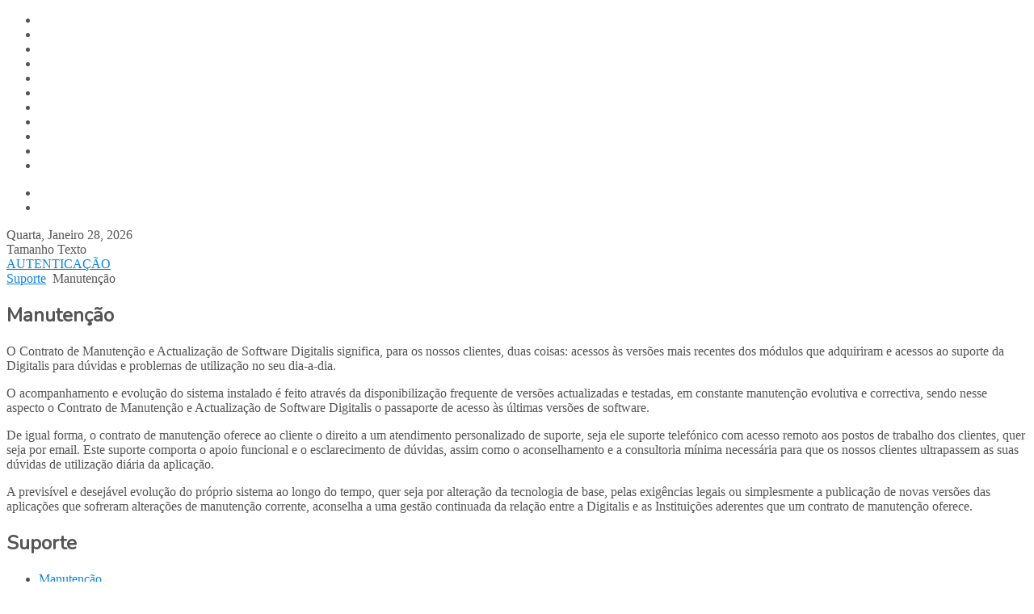

--- FILE ---
content_type: text/html; charset=utf-8
request_url: https://ensino.digitalis.pt/index.php?option=com_content&view=article&id=65&Itemid=73&font-size=larger
body_size: 6665
content:

<!DOCTYPE html PUBLIC "-//W3C//DTD XHTML 1.0 Transitional//EN" "http://www.w3.org/TR/xhtml1/DTD/xhtml1-transitional.dtd">

<html xmlns="http://www.w3.org/1999/xhtml" xml:lang="pt-pt" lang="pt-pt" >

<head>
<link rel="stylesheet" href="/templates/rt_tachyon_j15/css/css-55192f4d6e7b17fe11309e57b7462477.php" type="text/css" />


<link rel="stylesheet" href="/media/system/css/css-d88325c26fccffc16fdcbe6895c17519.php" type="text/css" />


<link rel="stylesheet" href="/components/com_k2/css/css-117a756e3d7ca277e135d9f6ddc1917f.php" type="text/css" />


<link rel="stylesheet" href="/plugins/system/rokbox/themes/clean/css-9cf39a03cc9c6a9e2577a966c30242b9.php" type="text/css" />


<link rel="stylesheet" href="/modules/mod_rokajaxsearch/css/css-689006618e74f6afb2d6046e279456dc.php" type="text/css" />


<link rel="stylesheet" href="/modules/mod_rokajaxsearch/themes/light/css-b3906b1e56a08f1d1f479ecce1fa2e54.php" type="text/css" />


<script type="text/javascript" src="/cache/js-b400e8a315bd81e46488af37e2804d29.php"></script>





	  <meta http-equiv="content-type" content="text/html; charset=utf-8" />
  <meta name="robots" content="index, follow" />
  <meta name="keywords" content="Digitalis, ensino superior, siges, netpa" />
  <meta name="title" content="Manutenção" />
  <meta name="author" content="Administrator" />
  <meta name="description" content="A Digitalis é o parceiro certo para o Ensino Superior. Milhares de alunos inscrevem-se anualmente pela Internet. Centenas de professores lançam as suas notas on-line a partir de casa. Dezenas de funcionários dos Serviços Académicos vêm o seu trabalho diário optimizado. A nossa missão é o Campus Digital." />
  <meta name="generator" content="Joomla! 1.5 - Open Source Content Management" />
  <title>Manutenção</title>
  <link href="/favicon.ico" rel="shortcut icon" type="image/x-icon" />
  
  
  
  <link rel="stylesheet" href="/components/com_gantry/css/css-cb23d447b66359d91b66e4dead744074.php" type="text/css" />
  <link rel="stylesheet" href="/templates/rt_tachyon_j15/css/css-7e41a37ee4d0109e755c0bbeed966ccb.php" type="text/css" />
  <link rel="stylesheet" href="/templates/rt_tachyon_j15/css/css-3001e0181a5df566588147ef2af0885d.php" type="text/css" />
  <link rel="stylesheet" href="https://fonts.googleapis.com/css?family=Nunito" type="text/css" />
  <link rel="stylesheet" href="/templates/rt_tachyon_j15/css/css-76d0e27d18f735791df8cba61e35d41d.php" type="text/css" />
  
  
  <style type="text/css">
    <!--
#rt-top a, #rt-header a, #rt-navigation a, .menutop ul li > .item:hover, .menutop ul li.active > .item, .menutop ul li.f-menuparent-itemfocus > .item {color:#fff;}
a, .readonstyle-link .readon span, .readonstyle-link .readon .button, #more-articles, .roktabs-links ul li.active span, .roktabs-links ul li.active:hover span, .promo .rt-module-surround:hover .title, .newsfeed-content a  {color:#0B86E5;}
.rokbox-clean #rokbox-close, .rokbox-clean #rokbox-arrows #rokbox-previous, .rokbox-clean #rokbox-arrows #rokbox-next {background-color:#0B86E5;}
body, .inputbox, body #roksearch_search_str, body #roksearch_results h3, body #roksearch_results .roksearch_header, body #roksearch_results .roksearch_row_btm, body #roksearch_results .roksearch_row_btm span {color:#555;}
#rt-bottom a, #rt-footer a, #rt-copyright a, .box4 a {color:#fff;}
body .qtip a, #community-wrap .submenu li a {color:#0B86E5;}
h1, h2 { font-family: 'Nunito', 'Helvetica', arial, serif; }body #rt-logo {width:138px;height:103px;}
    -->
  </style>
  
  
  
  
  
  
  <script type="text/javascript" src="/cache/js-b2faaf9bfa851ceec71eef56599afcbb.php"></script>
  
  <script type="text/javascript">

		window.addEvent('domready', function() {

			SqueezeBox.initialize({});

			$$('a.modal').each(function(el) {
				el.addEvent('click', function(e) {
					new Event(e).stop();
					SqueezeBox.fromElement(el);
				});
			});
		});var K2RatingURL = 'https://ensino.digitalis.pt/';var rokboxPath = '/plugins/system/rokbox/';window.addEvent("domready", function() {
				new ScrollModules('rt-showcase', {duration: 600, transition: Fx.Transitions.Expo.easeInOut, autoplay: 0, delay: 5000});

			});InputsExclusion.push('.content_vote','#rt-popup','#rt-popuplogin','#vmMainPage','#community-wrap')window.addEvent("domready", function(){ new SmoothScroll(); });window.addEvent('domready', function() {new GantryPill('ul.menutop', {duration: 200, transition: Fx.Transitions.Sine.easeOut, color: false})});window.addEvent('domready', function() {new GantryPill('#rt-navigation .menu', {duration: 200, transition: Fx.Transitions.Sine.easeOut})});window.addEvent((window.webkit) ? 'load' : 'domready', function() {
				window.rokajaxsearch = new RokAjaxSearch({
					'results': ' Resultados',
					'close': '',
					'websearch': 0,
					'blogsearch': 0,
					'imagesearch': 0,
					'videosearch': 0,
					'imagesize': 'MEDIUM',
					'safesearch': 'MODERATE',
					'search': ' Procurar',
					'readmore': ' Ler mais...',
					'noresults': ' Sem resultados',
					'advsearch': ' Procura avan�ada',
					'page': ' P�gina',
					'page_of': ' of',
					'searchlink': 'https://ensino.digitalis.pt/index.php?option=com_search&amp;view=search&amp;tmpl=component',
					'advsearchlink': 'https://ensino.digitalis.pt/index.php?option=com_search&amp;view=search',
					'uribase': 'https://ensino.digitalis.pt/',
					'limit': '10',
					'perpage': '20',
					'ordering': 'newest',
					'phrase': 'any',
					'hidedivs': '',
					'includelink': 1,
					'viewall': ' Ver todos os resultados',
					'estimated': ' estimado',
					'showestimated': 1,
					'showpagination': 1,
					'showcategory': 1,
					'showreadmore': 1,
					'showdescription': 1
				});
			});
  </script>
</head>

	<body  class="bodylevel-high modulehover-0 readonstyle-button fixedheader-1 font-family-nunito font-size-is-large menu-type-splitmenu col12 menu-manutencao-digitalis  option-com-content view-article layout-default">

		<div id="rt-page-surround">

			
			<div id="rt-drawer">

				<div class="rt-container">

					<div class="rt-grid-12 rt-alpha rt-omega">
    		<div class="clear"></div>
		
		
</div>

					<div class="clear"></div>

				</div>

			</div>

			
			<div id="rt-page-background">

				<div id="rt-header-surround" class="headerstyle-dark">

					<div id="rt-header-background" class="menupillstyle-darkgrey">

						
						
						<div id="rt-header">

							<div class="rt-container">

								
<div class="rt-grid-2 rt-alpha">
    			<div class="rt-block logo-block">
				    	    		<a href="/" id="rt-logo"></a>
				    		</div>
	    
</div>
<div class="rt-grid-10 rt-omega">
    	<div class="rt-block menu-block">
		<div class="rt-splitmenu">
	<div class="rt-menubar">
		<div class="rt-menubar2">
		    <ul class="menutop level1" >
		        		                     <li class="item101" >
                            <a class="orphan item" href="http://www.digitalis.pt"  >
                    <span>
                    Digitalis.pt                                        					                    </span>
                </a>
                                </li>
        		        		                     <li class="item1" >
                            <a class="orphan item" href="https://ensino.digitalis.pt/"  >
                    <span>
                    Home                                        					                    </span>
                </a>
                                </li>
        		        		                     <li class="item54 parent" >
                            <a class="orphan item" href="/index.php?option=com_content&amp;view=article&amp;id=50&amp;Itemid=54"  >
                    <span>
                    Empresa                                        					                    </span>
                </a>
                                </li>
        		        		                     <li class="item56 parent" >
                            <a class="orphan item" href="/index.php?option=com_content&amp;view=article&amp;id=59&amp;Itemid=56"  >
                    <span>
                    Produtos                                        					                    </span>
                </a>
                                </li>
        		        		                     <li class="item62 parent" >
                            <a class="orphan item" href="/index.php?option=com_content&amp;view=article&amp;id=55&amp;Itemid=62"  >
                    <span>
                    Serviços                                        					                    </span>
                </a>
                                </li>
        		        		                     <li class="item108" >
                            <a class="orphan item" href="/index.php?option=com_content&amp;view=category&amp;layout=blog&amp;id=87&amp;Itemid=108"  >
                    <span>
                    Notícias                                        					                    </span>
                </a>
                                </li>
        		        		                     <li class="item110" >
                            <a class="orphan item" href="/index.php?option=com_rokdownloads&amp;view=folder&amp;Itemid=110"  >
                    <span>
                    Media                                        					                    </span>
                </a>
                                </li>
        		        		                     <li class="item61" >
                            <a class="orphan item" href="/index.php?option=com_content&amp;view=article&amp;id=53&amp;Itemid=61"  >
                    <span>
                    Contactos                                        					                    </span>
                </a>
                                </li>
        		        		                     <li class="item57 parent active" >
                            <a class="orphan item" href="/index.php?option=com_content&amp;view=article&amp;id=161&amp;Itemid=57"  >
                    <span>
                    Suporte                                        					                    </span>
                </a>
                                </li>
        		        		                     <li class="item237" >
                            <a class="orphan item" href="/index.php?option=com_content&amp;view=article&amp;id=157&amp;Itemid=237"  >
                    <span>
                    Recrutamento                                        					                    </span>
                </a>
                                </li>
        		        		                     <li class="item240" >
                            <a class="orphan item" href="https://www.digitalis.pt/team" target="new" >
                    <span>
                    Team Digitalis                                        					                    </span>
                </a>
                                </li>
        		        		    </ul>
		</div>
	</div>
</div>
	</div>
	
</div>

								<div class="clear"></div>

							</div>

						</div>

						
					</div>

					
					<div id="rt-navigation" class="">

						<div class="rt-container">

								<div class="rt-block menu-block">
		<div class="rt-splitmenu">
	<div class="rt-menubar">
		<div class="rt-menubar2">
		    <ul class="menu level1" >
		        		                     <li class="item73 active" id="current">
                            <a class="orphan item" href="/index.php?option=com_content&amp;view=article&amp;id=65&amp;Itemid=73"  >
                    <span>
                    Manutenção                                        										<div class="arrow-indicator"></div>
					                    </span>
                </a>
                                </li>
        		        		                     <li class="item186" >
                            <a class="orphan item" href="/index.php?option=com_content&amp;view=article&amp;id=60&amp;Itemid=186"  >
                    <span>
                    Novas Versões                                        					                    </span>
                </a>
                                </li>
        		        		    </ul>
		</div>
	</div>
</div>
	</div>
	

					    	<div class="clear"></div>

						</div>

					</div>

					
					<div id="rt-header-bottom"></div>

				</div>

				<div id="rt-body-background">

					<div class="rt-container">

						
						<div id="rt-controls">

									<span class="rt-date-feature"><span>Quarta, Janeiro 28, 2026</span></span>
		
		<div id="rt-accessibility">
			<div class="rt-desc">Tamanho Texto</div>
			<div id="rt-buttons">
				<a href="/index.php?option=com_content&amp;view=article&amp;id=65&amp;Itemid=73&amp;font-size=smaller" title="Diminuir Tamanho Texto" class="small"><span class="button"></span></a>
				<a href="/index.php?option=com_content&amp;view=article&amp;id=65&amp;Itemid=73&amp;font-size=larger" title="Aumentar Tamanho Texto" class="large"><span class="button"></span></a>
			</div>
		</div>
		
		<div id="rt-login-button">
					<a href="#" class="buttontext" rel="rokbox[360 160][module=rt-popuplogin]">
				<span class="desc">AUTENTICAÇÃO</span>
			</a>
				</div>
		

						</div>

						<div class="clear"></div>

						
						
						
						
						
						
						<div id="rt-breadcrumbs">

								<div class="rt-breadcrumb-surround">
		<a href="https://ensino.digitalis.pt/" id="breadcrumbs-home"></a>
<span class="breadcrumbs pathway">
<a href="/index.php?option=com_content&amp;view=article&amp;id=161&amp;Itemid=57" class="pathway">Suporte</a> <img src="/templates/rt_tachyon_j15/images/arrow.png" alt=""  /> <span class="no-link">Manutenção</span></span>
	</div>
	

							<div class="clear"></div>

						</div>

						
						<a name="meio_pagina"></a>
					              
<div id="rt-main" class="mb9-sa3">
	<div class="rt-main-inner">
		<div class="rt-grid-9">
									<div class="box3 button2 nohover">
				<div class="rt-block">
					<div id="rt-mainbody">
						<div class="rt-module-surround">
							<div class="component-content">
								
<div class="rt-joomla ">
	<div class="rt-article">
				<div class="article-header">
					</div>

		
		
		
		<p><h2>Manutenção</h2></p>
<p>O Contrato de Manutenção e Actualização de Software Digitalis significa, para os nossos clientes, duas coisas: acessos às versões mais recentes dos módulos que adquiriram e acessos ao suporte da Digitalis para dúvidas e problemas de utilização no seu dia-a-dia.</p>
<p>O acompanhamento e evolução do sistema instalado é feito através da disponibilização frequente de versões actualizadas e testadas, em constante manutenção evolutiva e correctiva, sendo nesse aspecto o Contrato de Manutenção e Actualização de Software Digitalis o passaporte de acesso às últimas versões de software.</p>
<p>De igual forma, o contrato de manutenção oferece ao cliente o direito a um atendimento personalizado de suporte, seja ele suporte telefónico com acesso remoto aos postos de trabalho dos clientes, quer seja por email. Este suporte comporta o apoio funcional e o esclarecimento de dúvidas, assim como o aconselhamento e a consultoria mínima necessária para que os nossos clientes ultrapassem as suas dúvidas de utilização diária da aplicação.</p>
<p>A previsível e desejável evolução do próprio sistema ao longo do tempo, quer seja por alteração da tecnologia de base, pelas exigências legais ou simplesmente a publicação de novas versões das aplicações que sofreram alterações de manutenção corrente, aconselha a uma gestão continuada da relação entre a Digitalis e as Instituições aderentes que um contrato de manutenção oferece.</p>
								<div class="rt-articleinfo">
			<div class="rt-articleinfo-text">
				
				
				
							</div>
						<div class="rt-article-icons">
								<a href="/index.php?view=article&amp;type=raw&amp;catid=108%3Asuporte-digitalis&amp;id=65%3Amanutencao-digitalis&amp;tmpl=component&amp;print=1&amp;layout=default&amp;page=&amp;option=com_content&amp;Itemid=73" title="Versão para impressão" onclick="window.open(this.href,'win2','status=no,toolbar=no,scrollbars=yes,titlebar=no,menubar=no,resizable=yes,width=640,height=480,directories=no,location=no'); return false;" rel="nofollow"><span class="icon print"></span></a><a href="/index.php?option=com_mailto&amp;type=raw&amp;tmpl=component&amp;link=aHR0cHM6Ly9lbnNpbm8uZGlnaXRhbGlzLnB0L2luZGV4LnBocD9vcHRpb249Y29tX2NvbnRlbnQmdmlldz1hcnRpY2xlJmlkPTY1Om1hbnV0ZW5jYW8tZGlnaXRhbGlzJmNhdGlkPTEwODpzdXBvcnRlLWRpZ2l0YWxpcyZJdGVtaWQ9NzM=" title="Enviar por E-mail" onclick="window.open(this.href,'win2','width=400,height=350,menubar=yes,resizable=yes'); return false;"><span class="icon email"></span></a>																</div>
						<div class="clear"></div>
		</div>
			</div>
</div>
							</div>
						</div>
					</div>
					<div class="clear"></div>
				</div>
			</div>
								</div>
		            <div class="rt-grid-3">
                <div id="rt-sidebar-a">
                                        <div class="rt-block">
				<div class="rt-module-surround">
										<div class="rt-module-inner">
						<div class="module-content">
		                	<div class="rt-module-surround">
<div class="module-title-surround">
<div class="module-title">
<h2 class="title">Suporte</h2>
</div>
</div>
<div class="rt-module-inner">
<div class="module-content">
<div class="rt-splicemenu">
<div class="rt-menubar">
<ul class="menu level1">
<li class="item73"> <a class="orphan item" href="/index.php?option=com_content&amp;view=article&amp;id=65:manutencao-digitalis&amp;catid=47:manutencao&amp;Itemid=73"> <span> Manutenção </span> </a> </li>
<li class="item79"><a class="orphan item" href="/index.php?option=com_content&amp;view=article&amp;id=60:novas-versoes-como-actualizar&amp;catid=108:suporte-digitalis&amp;Itemid=186"><span>Novas Versões</span></a> <!--    
<ul class="level4">
<li class="item79"><a href="#" mce_href="#" class="orphan item"><span>download versões</span></a></li>
</ul>
--> </li>
<li class="item88"> <a href="/index.php?option=com_docman&amp;Itemid=88" class="orphan item"> <span> Downloads </span> </a> <!--    
<ul class="level4">
<li class="item79"><a href="#" mce_href="#" class="orphan item"><span>Ferramentas</span></a></li>
<li class="item79"><a href="#" mce_href="#" class="orphan item"><span>Scrips</span></a></li>
<li class="item79"><a href="#" mce_href="#" class="orphan item"><span>How-To's</span></a></li>
<li class="item79"><a href="#" mce_href="#" class="orphan item"><span>Oracle</span></a></li>
</ul>
--> </li>
</ul>
</div>
</div>
<div class="clear"></div>
</div>
</div>
</div>							<div class="clear"></div>
						</div>
					</div>
				</div>
								            </div>
        	
                </div>
            </div>

		<div class="clear"></div>
	</div>
</div>

						
						
					</div>

				</div>

				
				<div id="rt-footer-surround" class="footerstyle-dark">

					
					<div id="rt-bottom">

						<div class="rt-container">

							<div class="rt-section-surround">

								<div class="rt-row-surround">

									<div class="rt-grid-3 rt-alpha">
	<div class="bottomdiv-r">
    	                    <div class="rt-block">
				<div class="rt-module-surround">
										<div class="module-title-surround"><div class="module-title"><h2 class="title">PESQUISA</h2></div></div>
	                					<div class="rt-module-inner">
						<div class="module-content">
		                	<form name="rokajaxsearch" id="rokajaxsearch" class="light" action="https://ensino.digitalis.pt/" method="get">
<div class="rokajaxsearch">
	<div class="roksearch-wrapper">
		<input id="roksearch_search_str" name="searchword" type="text" class="inputbox" value=" Procurar" />
	</div>
	<input type="hidden" name="searchphrase" value="any"/>
	<input type="hidden" name="limit" value="50" />
	<input type="hidden" name="ordering" value="newest" />
	<input type="hidden" name="view" value="search" />
	<input type="hidden" name="Itemid" value="99999999" />
	<input type="hidden" name="option" value="com_search" />

	
	<div id="roksearch_results"></div>
</div>
<div id="rokajaxsearch_tmp" style="visibility:hidden;display:none;"></div>
</form>							<div class="clear"></div>
						</div>
					</div>
				</div>
								            </div>
        	
    </div>
</div>
<div class="rt-grid-3">
	<div class="bottomdiv-r">
    	                <div class="nohover button3">
                    <div class="rt-block">
				<div class="rt-module-surround">
										<div class="rt-module-inner">
						<div class="module-content">
		                	<p><img src="/images/digitalis/assistenciaremota02.png" alt="image" /></p>
<p style="text-align: justify;"><span style="font-size: 10pt;">A Digitalis acompanha os seus Clientes de perto quando têm questões.</span></p>
<!--
<p style="text-align: right;" mce_style="text-align: right;"><a href="http://www.startcontrol.com" mce_href="http://www.startcontrol.com">Iniciar Sessão</a></p>
-->
<div style="text-align: right;"><p><a class="readon" href="http://www.startcontrol.com"><span>Iniciar Sessão</span></a></p></div>							<div class="clear"></div>
						</div>
					</div>
				</div>
								            </div>
                </div>
		
    </div>
</div>
<div class="rt-grid-3">
	<div class="bottomdiv-r">
    	                    <div class="rt-block">
				<div class="rt-module-surround">
										<div class="rt-module-inner">
						<div class="module-content">
		                	<p><h5>CONTACTOS</h5></p>
<p><span style="font-size: 10pt;">Telefone/Email Suporte<strong><br /></strong>(+351) 214 408 995<strong><br /></strong><a href="mailto:suporte@digitalis.pt">suporte@digitalis.pt</a><a href="mailto:suporte@digitalis.pt?subject=D%FAvidas"><br /></a></span></p>
<p><span style="font-size: 10pt;"><a href="mailto:ges.comercial@digitalis.pt?subject=D%FAvidas"></a>Telefone/Email Comercial<strong><br /></strong>(+351) 214 408 990</span><br /><span style="font-size: 10pt;"><a href="mailto:ges.comercial@digitalis.pt">ges.comercial@digitalis.pt</a></span></p>							<div class="clear"></div>
						</div>
					</div>
				</div>
								            </div>
        	
    </div>
</div>
<div class="rt-grid-3 rt-omega">
	<div class="bottomdiv-r">
    	                    <div class="rt-block">
				<div class="rt-module-surround">
										<div class="rt-module-inner">
						<div class="module-content">
		                	<p><h5>INFORMAÇÕES DIGITALIS</h5></p>
<p><span style="font-size: 10pt;"><a href="/index.php?option=com_content&amp;view=article&amp;id=50&amp;Itemid=54">Empresa</a></span><br /><span style="font-size: 10pt;"><a href="/index.php?option=com_content&amp;view=article&amp;id=59&amp;Itemid=56">Produtos</a></span><br /><span style="font-size: 10pt;"><a href="/index.php?option=com_content&amp;view=article&amp;id=55&amp;Itemid=62">Serviços</a></span><br /><span style="font-size: 10pt;"><a href="/index.php?option=com_content&amp;view=article&amp;id=161&amp;Itemid=57">Suporte</a></span><br /><span style="font-size: 10pt;"><a href="/index.php?option=com_content&amp;view=article&amp;id=157&amp;Itemid=237">Recrutamento</a></span></p>
<hr />
<p><span style="font-size: 10pt;"><a href="/index.php?option=com_content&amp;view=article&amp;id=286%3Aavisos-legais&amp;catid=101%3Ahome-artigos&amp;Itemid=73">Avisos Legais</a></span></p>
<!--<p><a href="/index.php?option=com_content&amp;view=article&amp;id=318&amp;Itemid=73"><span style="font-size: 10pt;">Concentimentos</span></a><a href="/index.php?option=com_content&amp;view=article&amp;id=318&amp;Itemid=73"><br /></a>
</p>-->							<div class="clear"></div>
						</div>
					</div>
				</div>
								            </div>
        	
    </div>
</div>

								</div>

							</div>

							<div class="clear"></div>

						</div>

					</div>

					
					
					
					<div id="rt-copyright">

						<div class="rt-container">

							<div class="rt-grid-12 rt-alpha rt-omega">
    		<div class="clear"></div>
		<span class="copytext">Digitalis Informática @ 2020 - Powered by Digitalis</span>
		
		<a href="#" id="gantry-totop"><span class="totop-desc">VOLTAR PARA TOPO</span></a>
		
</div>

							<div class="clear"></div>

						</div>

					</div>

					
					
				</div>

				
			</div>

			              <div id="rt-popuplogin">
                  	<div class="rt-block">
		<div class="module-content">
						<h2 class="title">Autenticar</h2>
						<div class="module-inner">
               	<form action="https://ensino.digitalis.pt/index.php?option=com_content&amp;view=article&amp;id=65&amp;Itemid=73" method="post" name="login" id="form-login" >
		<fieldset class="input">
	<p id="form-login-username">
		<input id="modlgn_username" type="text" name="username" class="inputbox" alt="username" size="18" value="Nome de utilizador" onfocus="if (this.value=='Nome de utilizador') this.value=''" onblur="if(this.value=='') { this.value='Nome de utilizador'; return false; }" />
	</p>
	<p id="form-login-password">
		<input id="modlgn_passwd" type="password" name="passwd" class="inputbox" size="18" alt="password" value="Senha" onfocus="if (this.value=='Senha') this.value=''" onblur="if(this.value=='') { this.value='Senha'; return false; }" />
	</p>
	<div class="clear"></div>
		<p id="form-login-remember">
		<input type="checkbox" name="remember" class="checkbox" value="yes" alt="Memorizar" />
		<label class="remember">
			Memorizar		</label>
	</p>
		<div class="readon"><input type="submit" name="Submit" class="button" value="Autenticação" /></div>
	</fieldset>
	<ul>
		<li>
			<a href="/index.php?option=com_user&amp;view=reset">
			Perdeu a senha?</a>
		</li>
		<li>
			<a href="/index.php?option=com_user&amp;view=remind">
			Esqueceu-se do nome de utilizador?</a>
		</li>
			</ul>
	
	<input type="hidden" name="option" value="com_user" />
	<input type="hidden" name="task" value="login" />
	<input type="hidden" name="return" value="L2luZGV4LnBocD9vcHRpb249Y29tX2NvbnRlbnQmdmlldz1mcm9udHBhZ2UmSXRlbWlkPTE=" />
	<input type="hidden" name="225371aeb79579834e0af75a545dbadb" value="1" /></form>
			</div>
		</div>
	</div>
	
              </div>


			
		</div>

	</body>

</html>

